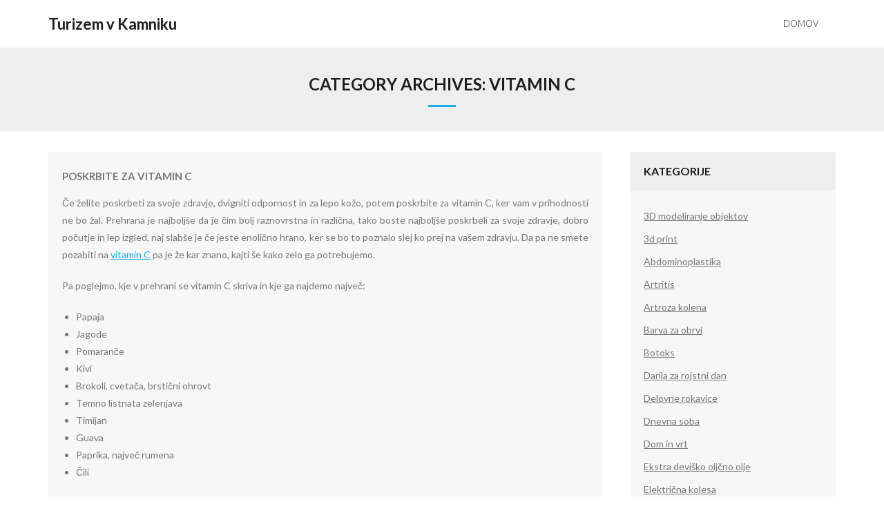

--- FILE ---
content_type: text/html; charset=UTF-8
request_url: https://www.kamnik-tourism.si/category/vitamin-c/
body_size: 11464
content:
<!DOCTYPE html>

<html dir="ltr" lang="sl-SI" prefix="og: https://ogp.me/ns#">
<head>
<meta charset="UTF-8" />
<meta name="viewport" content="width=device-width" />
<link rel="profile" href="//gmpg.org/xfn/11" />
<link rel="pingback" href="https://www.kamnik-tourism.si/xmlrpc.php" />

<title>Vitamin C</title>

		<!-- All in One SEO 4.9.3 - aioseo.com -->
	<meta name="robots" content="noindex, max-image-preview:large" />
	<meta name="keywords" content="vitamin c,pomaranče,kivi,jagode,papaja" />
	<link rel="canonical" href="https://www.kamnik-tourism.si/category/vitamin-c/" />
	<meta name="generator" content="All in One SEO (AIOSEO) 4.9.3" />
		<script type="application/ld+json" class="aioseo-schema">
			{"@context":"https:\/\/schema.org","@graph":[{"@type":"BreadcrumbList","@id":"https:\/\/www.kamnik-tourism.si\/category\/vitamin-c\/#breadcrumblist","itemListElement":[{"@type":"ListItem","@id":"https:\/\/www.kamnik-tourism.si#listItem","position":1,"name":"Home","item":"https:\/\/www.kamnik-tourism.si","nextItem":{"@type":"ListItem","@id":"https:\/\/www.kamnik-tourism.si\/category\/vitamin-c\/#listItem","name":"Vitamin C"}},{"@type":"ListItem","@id":"https:\/\/www.kamnik-tourism.si\/category\/vitamin-c\/#listItem","position":2,"name":"Vitamin C","previousItem":{"@type":"ListItem","@id":"https:\/\/www.kamnik-tourism.si#listItem","name":"Home"}}]},{"@type":"CollectionPage","@id":"https:\/\/www.kamnik-tourism.si\/category\/vitamin-c\/#collectionpage","url":"https:\/\/www.kamnik-tourism.si\/category\/vitamin-c\/","name":"Vitamin C","inLanguage":"sl-SI","isPartOf":{"@id":"https:\/\/www.kamnik-tourism.si\/#website"},"breadcrumb":{"@id":"https:\/\/www.kamnik-tourism.si\/category\/vitamin-c\/#breadcrumblist"}},{"@type":"Organization","@id":"https:\/\/www.kamnik-tourism.si\/#organization","name":"Turizem v Kamniku","url":"https:\/\/www.kamnik-tourism.si\/"},{"@type":"WebSite","@id":"https:\/\/www.kamnik-tourism.si\/#website","url":"https:\/\/www.kamnik-tourism.si\/","name":"Turizem v Kamniku","inLanguage":"sl-SI","publisher":{"@id":"https:\/\/www.kamnik-tourism.si\/#organization"}}]}
		</script>
		<!-- All in One SEO -->

<link rel='dns-prefetch' href='//fonts.googleapis.com' />
<link rel="alternate" type="application/rss+xml" title="Turizem v Kamniku &raquo; Vir" href="https://www.kamnik-tourism.si/feed/" />
<link rel="alternate" type="application/rss+xml" title="Turizem v Kamniku &raquo; Vir komentarjev" href="https://www.kamnik-tourism.si/comments/feed/" />
<link rel="alternate" type="application/rss+xml" title="Turizem v Kamniku &raquo; Vitamin C Vir kategorije" href="https://www.kamnik-tourism.si/category/vitamin-c/feed/" />
<style id='wp-img-auto-sizes-contain-inline-css' type='text/css'>
img:is([sizes=auto i],[sizes^="auto," i]){contain-intrinsic-size:3000px 1500px}
/*# sourceURL=wp-img-auto-sizes-contain-inline-css */
</style>
<style id='wp-emoji-styles-inline-css' type='text/css'>

	img.wp-smiley, img.emoji {
		display: inline !important;
		border: none !important;
		box-shadow: none !important;
		height: 1em !important;
		width: 1em !important;
		margin: 0 0.07em !important;
		vertical-align: -0.1em !important;
		background: none !important;
		padding: 0 !important;
	}
/*# sourceURL=wp-emoji-styles-inline-css */
</style>
<style id='wp-block-library-inline-css' type='text/css'>
:root{--wp-block-synced-color:#7a00df;--wp-block-synced-color--rgb:122,0,223;--wp-bound-block-color:var(--wp-block-synced-color);--wp-editor-canvas-background:#ddd;--wp-admin-theme-color:#007cba;--wp-admin-theme-color--rgb:0,124,186;--wp-admin-theme-color-darker-10:#006ba1;--wp-admin-theme-color-darker-10--rgb:0,107,160.5;--wp-admin-theme-color-darker-20:#005a87;--wp-admin-theme-color-darker-20--rgb:0,90,135;--wp-admin-border-width-focus:2px}@media (min-resolution:192dpi){:root{--wp-admin-border-width-focus:1.5px}}.wp-element-button{cursor:pointer}:root .has-very-light-gray-background-color{background-color:#eee}:root .has-very-dark-gray-background-color{background-color:#313131}:root .has-very-light-gray-color{color:#eee}:root .has-very-dark-gray-color{color:#313131}:root .has-vivid-green-cyan-to-vivid-cyan-blue-gradient-background{background:linear-gradient(135deg,#00d084,#0693e3)}:root .has-purple-crush-gradient-background{background:linear-gradient(135deg,#34e2e4,#4721fb 50%,#ab1dfe)}:root .has-hazy-dawn-gradient-background{background:linear-gradient(135deg,#faaca8,#dad0ec)}:root .has-subdued-olive-gradient-background{background:linear-gradient(135deg,#fafae1,#67a671)}:root .has-atomic-cream-gradient-background{background:linear-gradient(135deg,#fdd79a,#004a59)}:root .has-nightshade-gradient-background{background:linear-gradient(135deg,#330968,#31cdcf)}:root .has-midnight-gradient-background{background:linear-gradient(135deg,#020381,#2874fc)}:root{--wp--preset--font-size--normal:16px;--wp--preset--font-size--huge:42px}.has-regular-font-size{font-size:1em}.has-larger-font-size{font-size:2.625em}.has-normal-font-size{font-size:var(--wp--preset--font-size--normal)}.has-huge-font-size{font-size:var(--wp--preset--font-size--huge)}.has-text-align-center{text-align:center}.has-text-align-left{text-align:left}.has-text-align-right{text-align:right}.has-fit-text{white-space:nowrap!important}#end-resizable-editor-section{display:none}.aligncenter{clear:both}.items-justified-left{justify-content:flex-start}.items-justified-center{justify-content:center}.items-justified-right{justify-content:flex-end}.items-justified-space-between{justify-content:space-between}.screen-reader-text{border:0;clip-path:inset(50%);height:1px;margin:-1px;overflow:hidden;padding:0;position:absolute;width:1px;word-wrap:normal!important}.screen-reader-text:focus{background-color:#ddd;clip-path:none;color:#444;display:block;font-size:1em;height:auto;left:5px;line-height:normal;padding:15px 23px 14px;text-decoration:none;top:5px;width:auto;z-index:100000}html :where(.has-border-color){border-style:solid}html :where([style*=border-top-color]){border-top-style:solid}html :where([style*=border-right-color]){border-right-style:solid}html :where([style*=border-bottom-color]){border-bottom-style:solid}html :where([style*=border-left-color]){border-left-style:solid}html :where([style*=border-width]){border-style:solid}html :where([style*=border-top-width]){border-top-style:solid}html :where([style*=border-right-width]){border-right-style:solid}html :where([style*=border-bottom-width]){border-bottom-style:solid}html :where([style*=border-left-width]){border-left-style:solid}html :where(img[class*=wp-image-]){height:auto;max-width:100%}:where(figure){margin:0 0 1em}html :where(.is-position-sticky){--wp-admin--admin-bar--position-offset:var(--wp-admin--admin-bar--height,0px)}@media screen and (max-width:600px){html :where(.is-position-sticky){--wp-admin--admin-bar--position-offset:0px}}

/*# sourceURL=wp-block-library-inline-css */
</style><style id='global-styles-inline-css' type='text/css'>
:root{--wp--preset--aspect-ratio--square: 1;--wp--preset--aspect-ratio--4-3: 4/3;--wp--preset--aspect-ratio--3-4: 3/4;--wp--preset--aspect-ratio--3-2: 3/2;--wp--preset--aspect-ratio--2-3: 2/3;--wp--preset--aspect-ratio--16-9: 16/9;--wp--preset--aspect-ratio--9-16: 9/16;--wp--preset--color--black: #000000;--wp--preset--color--cyan-bluish-gray: #abb8c3;--wp--preset--color--white: #ffffff;--wp--preset--color--pale-pink: #f78da7;--wp--preset--color--vivid-red: #cf2e2e;--wp--preset--color--luminous-vivid-orange: #ff6900;--wp--preset--color--luminous-vivid-amber: #fcb900;--wp--preset--color--light-green-cyan: #7bdcb5;--wp--preset--color--vivid-green-cyan: #00d084;--wp--preset--color--pale-cyan-blue: #8ed1fc;--wp--preset--color--vivid-cyan-blue: #0693e3;--wp--preset--color--vivid-purple: #9b51e0;--wp--preset--gradient--vivid-cyan-blue-to-vivid-purple: linear-gradient(135deg,rgb(6,147,227) 0%,rgb(155,81,224) 100%);--wp--preset--gradient--light-green-cyan-to-vivid-green-cyan: linear-gradient(135deg,rgb(122,220,180) 0%,rgb(0,208,130) 100%);--wp--preset--gradient--luminous-vivid-amber-to-luminous-vivid-orange: linear-gradient(135deg,rgb(252,185,0) 0%,rgb(255,105,0) 100%);--wp--preset--gradient--luminous-vivid-orange-to-vivid-red: linear-gradient(135deg,rgb(255,105,0) 0%,rgb(207,46,46) 100%);--wp--preset--gradient--very-light-gray-to-cyan-bluish-gray: linear-gradient(135deg,rgb(238,238,238) 0%,rgb(169,184,195) 100%);--wp--preset--gradient--cool-to-warm-spectrum: linear-gradient(135deg,rgb(74,234,220) 0%,rgb(151,120,209) 20%,rgb(207,42,186) 40%,rgb(238,44,130) 60%,rgb(251,105,98) 80%,rgb(254,248,76) 100%);--wp--preset--gradient--blush-light-purple: linear-gradient(135deg,rgb(255,206,236) 0%,rgb(152,150,240) 100%);--wp--preset--gradient--blush-bordeaux: linear-gradient(135deg,rgb(254,205,165) 0%,rgb(254,45,45) 50%,rgb(107,0,62) 100%);--wp--preset--gradient--luminous-dusk: linear-gradient(135deg,rgb(255,203,112) 0%,rgb(199,81,192) 50%,rgb(65,88,208) 100%);--wp--preset--gradient--pale-ocean: linear-gradient(135deg,rgb(255,245,203) 0%,rgb(182,227,212) 50%,rgb(51,167,181) 100%);--wp--preset--gradient--electric-grass: linear-gradient(135deg,rgb(202,248,128) 0%,rgb(113,206,126) 100%);--wp--preset--gradient--midnight: linear-gradient(135deg,rgb(2,3,129) 0%,rgb(40,116,252) 100%);--wp--preset--font-size--small: 13px;--wp--preset--font-size--medium: 20px;--wp--preset--font-size--large: 36px;--wp--preset--font-size--x-large: 42px;--wp--preset--spacing--20: 0.44rem;--wp--preset--spacing--30: 0.67rem;--wp--preset--spacing--40: 1rem;--wp--preset--spacing--50: 1.5rem;--wp--preset--spacing--60: 2.25rem;--wp--preset--spacing--70: 3.38rem;--wp--preset--spacing--80: 5.06rem;--wp--preset--shadow--natural: 6px 6px 9px rgba(0, 0, 0, 0.2);--wp--preset--shadow--deep: 12px 12px 50px rgba(0, 0, 0, 0.4);--wp--preset--shadow--sharp: 6px 6px 0px rgba(0, 0, 0, 0.2);--wp--preset--shadow--outlined: 6px 6px 0px -3px rgb(255, 255, 255), 6px 6px rgb(0, 0, 0);--wp--preset--shadow--crisp: 6px 6px 0px rgb(0, 0, 0);}:where(.is-layout-flex){gap: 0.5em;}:where(.is-layout-grid){gap: 0.5em;}body .is-layout-flex{display: flex;}.is-layout-flex{flex-wrap: wrap;align-items: center;}.is-layout-flex > :is(*, div){margin: 0;}body .is-layout-grid{display: grid;}.is-layout-grid > :is(*, div){margin: 0;}:where(.wp-block-columns.is-layout-flex){gap: 2em;}:where(.wp-block-columns.is-layout-grid){gap: 2em;}:where(.wp-block-post-template.is-layout-flex){gap: 1.25em;}:where(.wp-block-post-template.is-layout-grid){gap: 1.25em;}.has-black-color{color: var(--wp--preset--color--black) !important;}.has-cyan-bluish-gray-color{color: var(--wp--preset--color--cyan-bluish-gray) !important;}.has-white-color{color: var(--wp--preset--color--white) !important;}.has-pale-pink-color{color: var(--wp--preset--color--pale-pink) !important;}.has-vivid-red-color{color: var(--wp--preset--color--vivid-red) !important;}.has-luminous-vivid-orange-color{color: var(--wp--preset--color--luminous-vivid-orange) !important;}.has-luminous-vivid-amber-color{color: var(--wp--preset--color--luminous-vivid-amber) !important;}.has-light-green-cyan-color{color: var(--wp--preset--color--light-green-cyan) !important;}.has-vivid-green-cyan-color{color: var(--wp--preset--color--vivid-green-cyan) !important;}.has-pale-cyan-blue-color{color: var(--wp--preset--color--pale-cyan-blue) !important;}.has-vivid-cyan-blue-color{color: var(--wp--preset--color--vivid-cyan-blue) !important;}.has-vivid-purple-color{color: var(--wp--preset--color--vivid-purple) !important;}.has-black-background-color{background-color: var(--wp--preset--color--black) !important;}.has-cyan-bluish-gray-background-color{background-color: var(--wp--preset--color--cyan-bluish-gray) !important;}.has-white-background-color{background-color: var(--wp--preset--color--white) !important;}.has-pale-pink-background-color{background-color: var(--wp--preset--color--pale-pink) !important;}.has-vivid-red-background-color{background-color: var(--wp--preset--color--vivid-red) !important;}.has-luminous-vivid-orange-background-color{background-color: var(--wp--preset--color--luminous-vivid-orange) !important;}.has-luminous-vivid-amber-background-color{background-color: var(--wp--preset--color--luminous-vivid-amber) !important;}.has-light-green-cyan-background-color{background-color: var(--wp--preset--color--light-green-cyan) !important;}.has-vivid-green-cyan-background-color{background-color: var(--wp--preset--color--vivid-green-cyan) !important;}.has-pale-cyan-blue-background-color{background-color: var(--wp--preset--color--pale-cyan-blue) !important;}.has-vivid-cyan-blue-background-color{background-color: var(--wp--preset--color--vivid-cyan-blue) !important;}.has-vivid-purple-background-color{background-color: var(--wp--preset--color--vivid-purple) !important;}.has-black-border-color{border-color: var(--wp--preset--color--black) !important;}.has-cyan-bluish-gray-border-color{border-color: var(--wp--preset--color--cyan-bluish-gray) !important;}.has-white-border-color{border-color: var(--wp--preset--color--white) !important;}.has-pale-pink-border-color{border-color: var(--wp--preset--color--pale-pink) !important;}.has-vivid-red-border-color{border-color: var(--wp--preset--color--vivid-red) !important;}.has-luminous-vivid-orange-border-color{border-color: var(--wp--preset--color--luminous-vivid-orange) !important;}.has-luminous-vivid-amber-border-color{border-color: var(--wp--preset--color--luminous-vivid-amber) !important;}.has-light-green-cyan-border-color{border-color: var(--wp--preset--color--light-green-cyan) !important;}.has-vivid-green-cyan-border-color{border-color: var(--wp--preset--color--vivid-green-cyan) !important;}.has-pale-cyan-blue-border-color{border-color: var(--wp--preset--color--pale-cyan-blue) !important;}.has-vivid-cyan-blue-border-color{border-color: var(--wp--preset--color--vivid-cyan-blue) !important;}.has-vivid-purple-border-color{border-color: var(--wp--preset--color--vivid-purple) !important;}.has-vivid-cyan-blue-to-vivid-purple-gradient-background{background: var(--wp--preset--gradient--vivid-cyan-blue-to-vivid-purple) !important;}.has-light-green-cyan-to-vivid-green-cyan-gradient-background{background: var(--wp--preset--gradient--light-green-cyan-to-vivid-green-cyan) !important;}.has-luminous-vivid-amber-to-luminous-vivid-orange-gradient-background{background: var(--wp--preset--gradient--luminous-vivid-amber-to-luminous-vivid-orange) !important;}.has-luminous-vivid-orange-to-vivid-red-gradient-background{background: var(--wp--preset--gradient--luminous-vivid-orange-to-vivid-red) !important;}.has-very-light-gray-to-cyan-bluish-gray-gradient-background{background: var(--wp--preset--gradient--very-light-gray-to-cyan-bluish-gray) !important;}.has-cool-to-warm-spectrum-gradient-background{background: var(--wp--preset--gradient--cool-to-warm-spectrum) !important;}.has-blush-light-purple-gradient-background{background: var(--wp--preset--gradient--blush-light-purple) !important;}.has-blush-bordeaux-gradient-background{background: var(--wp--preset--gradient--blush-bordeaux) !important;}.has-luminous-dusk-gradient-background{background: var(--wp--preset--gradient--luminous-dusk) !important;}.has-pale-ocean-gradient-background{background: var(--wp--preset--gradient--pale-ocean) !important;}.has-electric-grass-gradient-background{background: var(--wp--preset--gradient--electric-grass) !important;}.has-midnight-gradient-background{background: var(--wp--preset--gradient--midnight) !important;}.has-small-font-size{font-size: var(--wp--preset--font-size--small) !important;}.has-medium-font-size{font-size: var(--wp--preset--font-size--medium) !important;}.has-large-font-size{font-size: var(--wp--preset--font-size--large) !important;}.has-x-large-font-size{font-size: var(--wp--preset--font-size--x-large) !important;}
/*# sourceURL=global-styles-inline-css */
</style>

<style id='classic-theme-styles-inline-css' type='text/css'>
/*! This file is auto-generated */
.wp-block-button__link{color:#fff;background-color:#32373c;border-radius:9999px;box-shadow:none;text-decoration:none;padding:calc(.667em + 2px) calc(1.333em + 2px);font-size:1.125em}.wp-block-file__button{background:#32373c;color:#fff;text-decoration:none}
/*# sourceURL=/wp-includes/css/classic-themes.min.css */
</style>
<link rel='stylesheet' id='thinkup-bootstrap-css' href='https://www.kamnik-tourism.si/wp-content/themes/melos/lib/extentions/bootstrap/css/bootstrap.min.css?ver=2.3.2' type='text/css' media='all' />
<link rel='stylesheet' id='thinkup-shortcodes-css' href='https://www.kamnik-tourism.si/wp-content/themes/melos/styles/style-shortcodes.css?ver=1.6.0' type='text/css' media='all' />
<link rel='stylesheet' id='thinkup-style-css' href='https://www.kamnik-tourism.si/wp-content/themes/melos/style.css?ver=6.9' type='text/css' media='all' />
<link rel='stylesheet' id='melos-thinkup-style-enews-css' href='https://www.kamnik-tourism.si/wp-content/themes/melos-enews/style.css?ver=1.0.6' type='text/css' media='all' />
<link rel='stylesheet' id='thinkup-google-fonts-css' href='//fonts.googleapis.com/css?family=Lato%3A300%2C400%2C600%2C700&#038;subset=latin%2Clatin-ext' type='text/css' media='all' />
<link rel='stylesheet' id='prettyPhoto-css' href='https://www.kamnik-tourism.si/wp-content/themes/melos/lib/extentions/prettyPhoto/css/prettyPhoto.css?ver=3.1.6' type='text/css' media='all' />
<link rel='stylesheet' id='dashicons-css' href='https://www.kamnik-tourism.si/wp-includes/css/dashicons.min.css?ver=6.9' type='text/css' media='all' />
<link rel='stylesheet' id='font-awesome-css' href='https://www.kamnik-tourism.si/wp-content/themes/melos/lib/extentions/font-awesome/css/font-awesome.min.css?ver=4.7.0' type='text/css' media='all' />
<link rel='stylesheet' id='thinkup-responsive-css' href='https://www.kamnik-tourism.si/wp-content/themes/melos/styles/style-responsive.css?ver=1.6.0' type='text/css' media='all' />
<script type="text/javascript" src="https://www.kamnik-tourism.si/wp-includes/js/jquery/jquery.min.js?ver=3.7.1" id="jquery-core-js"></script>
<script type="text/javascript" src="https://www.kamnik-tourism.si/wp-includes/js/jquery/jquery-migrate.min.js?ver=3.4.1" id="jquery-migrate-js"></script>
<link rel="https://api.w.org/" href="https://www.kamnik-tourism.si/wp-json/" /><link rel="alternate" title="JSON" type="application/json" href="https://www.kamnik-tourism.si/wp-json/wp/v2/categories/14" /><link rel="EditURI" type="application/rsd+xml" title="RSD" href="https://www.kamnik-tourism.si/xmlrpc.php?rsd" />
<meta name="generator" content="WordPress 6.9" />
		<style type="text/css" id="wp-custom-css">
			#section-home{
display: none;
}		</style>
		<link rel='stylesheet' id='remove-style-meta-css' href='https://www.kamnik-tourism.si/wp-content/plugins/wp-author-date-and-meta-remover/css/entrymetastyle.css?ver=1.0' type='text/css' media='all' />
</head>

<body class="archive category category-vitamin-c category-14 wp-theme-melos wp-child-theme-melos-enews layout-sidebar-right layout-responsive pre-header-style1 header-style1 blog-style1 blog-style1-layout2">
<div id="body-core" class="hfeed site">

	<a class="skip-link screen-reader-text" href="#content">Skip to content</a>
	<!-- .skip-link -->

	<header>
	<div id="site-header">

			
		<div id="pre-header">
		<div class="wrap-safari">
		<div id="pre-header-core" class="main-navigation">
  
			
			
			
		</div>
		</div>
		</div>
		<!-- #pre-header -->

				<div id="header">
		<div id="header-core">

			
			<div id="logo">
			<a rel="home" href="https://www.kamnik-tourism.si/" class="custom-logo-link"><h1 rel="home" class="site-title" title="Turizem v Kamniku">Turizem v Kamniku</h1><h2 class="site-description" title=""></h2></a>			</div>

			
			<div id="header-links" class="main-navigation">
			<div id="header-links-inner" class="header-links">

				<ul class="menu">
<li ><a href="https://www.kamnik-tourism.si/">Domov</a></li></ul>
				
				
			</div>
			</div>
			<!-- #header-links .main-navigation -->
 	
			<div id="header-nav"><a class="btn-navbar collapsed" data-toggle="collapse" data-target=".nav-collapse" tabindex="0"><span class="icon-bar"></span><span class="icon-bar"></span><span class="icon-bar"></span></a></div>
		</div>
		</div>
		<!-- #header -->

		<div id="header-responsive"><div id="header-responsive-inner" class="responsive-links nav-collapse collapse"><ul></ul></div></div>
		
		<div id="intro" class="option1"><div class="wrap-safari"><div id="intro-core"><h1 class="page-title"><span>Category Archives: </span>Vitamin C</h1></div></div></div>
		
		
		
	</div>


	</header>
	<!-- header -->

		
	<div id="content">
	<div id="content-core">

		<div id="main">
		<div id="main-core">
			
				<div id="container">

				
					<div class="blog-grid element column-1">

					<article id="post-19" class="blog-article post-19 post type-post status-publish format-standard hentry category-vitamin-c tag-jagode tag-kivi tag-papaja tag-pomarance tag-vitamin-c format-nomedia">

						<header class="entry-header">

							
						</header>

						<div class="entry-content">

							<h2 class="blog-title"><a href="https://www.kamnik-tourism.si/poskrbite-za-vitamin-c/" title="Permalink to Poskrbite za vitamin C">Poskrbite za vitamin C</a></h2>							<div class="entry-meta"><span class="date"><a href="https://www.kamnik-tourism.si/poskrbite-za-vitamin-c/" title="Poskrbite za vitamin C"><time datetime="2019-10-21T17:17:20+02:00"><span class="date-month">21 oktobra, 2019</span></time></a></span><span class="author"><a href="https://www.kamnik-tourism.si/author/mihangn-si/" title="View all posts by Urednik" rel="author">Urednik</a></span><span class="category"><a href="https://www.kamnik-tourism.si/category/vitamin-c/" rel="category tag">Vitamin C</a></span><span class="tags"><a href="https://www.kamnik-tourism.si/tag/jagode/" rel="tag">jagode</a>, <a href="https://www.kamnik-tourism.si/tag/kivi/" rel="tag">kivi</a>, <a href="https://www.kamnik-tourism.si/tag/papaja/" rel="tag">papaja</a>, <a href="https://www.kamnik-tourism.si/tag/pomarance/" rel="tag">pomaranče</a>, <a href="https://www.kamnik-tourism.si/tag/vitamin-c/" rel="tag">vitamin c</a></span></div>							<p style="text-align: justify;">Če želite poskrbeti za svoje zdravje, dvigniti odpornost in za lepo kožo, potem poskrbite za vitamin C, ker vam v prihodnosti ne bo žal. Prehrana je najboljše da je čim bolj raznovrstna in različna, tako boste najboljše poskrbeli za svoje zdravje, dobro počutje in lep izgled, naj slabše je če jeste enolično hrano, ker se bo to poznalo slej ko prej na vašem zdravju. Da pa ne smete pozabiti na <a href="https://www.naturamedica.si/vitamini/vitamin-c.html?upid=43" target="_blank" rel="noopener">vitamin C</a> pa je že kar znano, kajti še kako zelo ga potrebujemo.</p>
<p style="text-align: justify;">Pa poglejmo, kje v prehrani se vitamin C skriva in kje ga najdemo največ:</p>
<ul style="text-align: justify;">
<li>Papaja</li>
<li>Jagode</li>
<li>Pomaranče</li>
<li>Kivi</li>
<li>Brokoli, cvetača, brstični ohrovt</li>
<li>Temno listnata zelenjava</li>
<li>Timijan</li>
<li>Guava</li>
<li>Paprika, največ rumena</li>
<li>Čili</li>
</ul>
<p style="text-align: justify;">Takole, da boste vedeli, katera živila jesti, da vam vitamin C ne bo manjkal v telesu. Tako ga lahko dobite preko zelenjave, sadja in začimb. Najpomembnejše pa je res to, da jeste raznovrstno hrano in tako boste najboljše poskrbeli, da bo vitamin C vedno prisoten in da boste tako zdravi in polni energije.</p>
<p style="text-align: justify;">Za naše zdravje je ključnega pomena, da živimo razgibano življenje in da je zdrava prehrana največkrat na mizi, kakšen kozarček vina ali piva pa vam tudi ne bo škodil.<span class="Apple-converted-space"> </span></p>
<p style="text-align: justify;">Vsak ve zase, kaj mu paše in kakšna hrana mu odgovarja, še posebej pa za vitamin C poskrbite, ko se bliža zima, saj se s tem obdobjem bližajo tudi gripe in prehladi. Ne belite si glave, kako si boste pripravili hrano, kjer je vitamin C, kajti znano je, da boste največ tega vitamina c ohranili ravno, če boste jedli presno hrano. Tako le vzemite pomarančo ali kivi in si ga privoščite vsak dan za dopoldansko ali popoldansko malico. Pri zelenjavi, pa izbirajte temno listnato, kakšna špinača bo sigurno poskrbela da bo vitamin C prisoten v vašem telesu, ni težko, le vedeti morate, katera hrana vsebuje vitamine in minerale.<span class="Apple-converted-space"> </span>&hellip;</p>
						</div><div class="clearboth"></div>

					</article><!-- #post- -->

					</div>

				
				</div><div class="clearboth"></div>

				
			

		</div><!-- #main-core -->
		</div><!-- #main -->
		
		<div id="sidebar">
		<div id="sidebar-core">

						<aside class="widget widget_categories"><h3 class="widget-title">Kategorije</h3>
			<ul>
					<li class="cat-item cat-item-360"><a href="https://www.kamnik-tourism.si/category/3d-modeliranje-objektov/">3D modeliranje objektov</a>
</li>
	<li class="cat-item cat-item-323"><a href="https://www.kamnik-tourism.si/category/3d-print/">3d print</a>
</li>
	<li class="cat-item cat-item-450"><a href="https://www.kamnik-tourism.si/category/abdominoplastika/">Abdominoplastika</a>
</li>
	<li class="cat-item cat-item-262"><a href="https://www.kamnik-tourism.si/category/artritis/">Artritis</a>
</li>
	<li class="cat-item cat-item-31"><a href="https://www.kamnik-tourism.si/category/artroza-kolena/">Artroza kolena</a>
</li>
	<li class="cat-item cat-item-163"><a href="https://www.kamnik-tourism.si/category/barva-za-obrvi/">Barva za obrvi</a>
</li>
	<li class="cat-item cat-item-173"><a href="https://www.kamnik-tourism.si/category/botoks/">Botoks</a>
</li>
	<li class="cat-item cat-item-480"><a href="https://www.kamnik-tourism.si/category/darila-za-rojstni-dan/">Darila za rojstni dan</a>
</li>
	<li class="cat-item cat-item-51"><a href="https://www.kamnik-tourism.si/category/delovne-rokavice/">Delovne rokavice</a>
</li>
	<li class="cat-item cat-item-371"><a href="https://www.kamnik-tourism.si/category/dnevna-soba/">Dnevna soba</a>
</li>
	<li class="cat-item cat-item-510"><a href="https://www.kamnik-tourism.si/category/dom-in-vrt/">Dom in vrt</a>
</li>
	<li class="cat-item cat-item-417"><a href="https://www.kamnik-tourism.si/category/ekstra-devisko-oljcno-olje/">Ekstra deviško oljčno olje</a>
</li>
	<li class="cat-item cat-item-317"><a href="https://www.kamnik-tourism.si/category/elektricna-kolesa/">Električna kolesa</a>
</li>
	<li class="cat-item cat-item-217"><a href="https://www.kamnik-tourism.si/category/elektricni-skiro/">Električni skiro</a>
</li>
	<li class="cat-item cat-item-252"><a href="https://www.kamnik-tourism.si/category/elektroerozija/">Elektroerozija</a>
</li>
	<li class="cat-item cat-item-202"><a href="https://www.kamnik-tourism.si/category/eyeliner/">Eyeliner</a>
</li>
	<li class="cat-item cat-item-78"><a href="https://www.kamnik-tourism.si/category/fasadne-plosce/">Fasadne plošče</a>
</li>
	<li class="cat-item cat-item-151"><a href="https://www.kamnik-tourism.si/category/hipnoza/">Hipnoza</a>
</li>
	<li class="cat-item cat-item-20"><a href="https://www.kamnik-tourism.si/category/igre-na-sreco/">Igre na srečo</a>
</li>
	<li class="cat-item cat-item-92"><a href="https://www.kamnik-tourism.si/category/imunski-sistem/">Imunski sistem</a>
</li>
	<li class="cat-item cat-item-100"><a href="https://www.kamnik-tourism.si/category/ip-telefonija/">Ip telefonija</a>
</li>
	<li class="cat-item cat-item-207"><a href="https://www.kamnik-tourism.si/category/izola-restavracija/">Izola restavracija</a>
</li>
	<li class="cat-item cat-item-298"><a href="https://www.kamnik-tourism.si/category/kanjoning/">Kanjoning</a>
</li>
	<li class="cat-item cat-item-527"><a href="https://www.kamnik-tourism.si/category/kape-s-tiskom/">Kape s tiskom</a>
</li>
	<li class="cat-item cat-item-406"><a href="https://www.kamnik-tourism.si/category/kasetna-tenda/">Kasetna tenda</a>
</li>
	<li class="cat-item cat-item-192"><a href="https://www.kamnik-tourism.si/category/kavni-aparati/">Kavni aparati</a>
</li>
	<li class="cat-item cat-item-140"><a href="https://www.kamnik-tourism.si/category/klicni-center/">Klicni center</a>
</li>
	<li class="cat-item cat-item-231"><a href="https://www.kamnik-tourism.si/category/knjiga/">Knjiga</a>
</li>
	<li class="cat-item cat-item-515"><a href="https://www.kamnik-tourism.si/category/konjenistvo-in-jahanje/">Konjeništvo in jahanje</a>
</li>
	<li class="cat-item cat-item-242"><a href="https://www.kamnik-tourism.si/category/kopalni-plasc/">Kopalni plašč</a>
</li>
	<li class="cat-item cat-item-311"><a href="https://www.kamnik-tourism.si/category/kopalnisko-pohistvo/">Kopalniško pohištvo</a>
</li>
	<li class="cat-item cat-item-110"><a href="https://www.kamnik-tourism.si/category/kosarka/">Košarka</a>
</li>
	<li class="cat-item cat-item-115"><a href="https://www.kamnik-tourism.si/category/lamelne-zavese/">Lamelne zavese</a>
</li>
	<li class="cat-item cat-item-5"><a href="https://www.kamnik-tourism.si/category/lavanda/">Lavanda</a>
</li>
	<li class="cat-item cat-item-157"><a href="https://www.kamnik-tourism.si/category/lezisce/">Ležišče</a>
</li>
	<li class="cat-item cat-item-383"><a href="https://www.kamnik-tourism.si/category/liu-jo/">Liu Jo</a>
</li>
	<li class="cat-item cat-item-303"><a href="https://www.kamnik-tourism.si/category/lov/">Lov</a>
</li>
	<li class="cat-item cat-item-468"><a href="https://www.kamnik-tourism.si/category/mafell/">Mafell</a>
</li>
	<li class="cat-item cat-item-282"><a href="https://www.kamnik-tourism.si/category/masazni-bazeni/">Masažni bazeni</a>
</li>
	<li class="cat-item cat-item-237"><a href="https://www.kamnik-tourism.si/category/matura/">Matura</a>
</li>
	<li class="cat-item cat-item-499"><a href="https://www.kamnik-tourism.si/category/medicina/">Medicina</a>
</li>
	<li class="cat-item cat-item-66"><a href="https://www.kamnik-tourism.si/category/meditacija/">Meditacija</a>
</li>
	<li class="cat-item cat-item-145"><a href="https://www.kamnik-tourism.si/category/melanin/">Melanin</a>
</li>
	<li class="cat-item cat-item-105"><a href="https://www.kamnik-tourism.si/category/mezoterapija/">Mezoterapija</a>
</li>
	<li class="cat-item cat-item-329"><a href="https://www.kamnik-tourism.si/category/milo/">Milo</a>
</li>
	<li class="cat-item cat-item-168"><a href="https://www.kamnik-tourism.si/category/navticna-trgovina/">Navtična trgovina</a>
</li>
	<li class="cat-item cat-item-401"><a href="https://www.kamnik-tourism.si/category/navtika/">Navtika</a>
</li>
	<li class="cat-item cat-item-227"><a href="https://www.kamnik-tourism.si/category/nega-koze/">Nega kože</a>
</li>
	<li class="cat-item cat-item-222"><a href="https://www.kamnik-tourism.si/category/nepremicnine/">Nepremičnine</a>
</li>
	<li class="cat-item cat-item-96"><a href="https://www.kamnik-tourism.si/category/omega-3/">Omega 3</a>
</li>
	<li class="cat-item cat-item-487"><a href="https://www.kamnik-tourism.si/category/orehi/">Orehi</a>
</li>
	<li class="cat-item cat-item-273"><a href="https://www.kamnik-tourism.si/category/organska-kozmetika/">Organska kozmetika</a>
</li>
	<li class="cat-item cat-item-120"><a href="https://www.kamnik-tourism.si/category/otroske-ure/">Otroške ure</a>
</li>
	<li class="cat-item cat-item-505"><a href="https://www.kamnik-tourism.si/category/paragliding-bovec/">Paragliding Bovec</a>
</li>
	<li class="cat-item cat-item-389"><a href="https://www.kamnik-tourism.si/category/pasja-prehrana/">Pasja prehrana</a>
</li>
	<li class="cat-item cat-item-422"><a href="https://www.kamnik-tourism.si/category/pergola/">Pergola</a>
</li>
	<li class="cat-item cat-item-247"><a href="https://www.kamnik-tourism.si/category/peugeot/">Peugeot</a>
</li>
	<li class="cat-item cat-item-2"><a href="https://www.kamnik-tourism.si/category/pisarniski-stol/">Pisarniški stol</a>
</li>
	<li class="cat-item cat-item-88"><a href="https://www.kamnik-tourism.si/category/platno-za-tende/">Platno za tende</a>
</li>
	<li class="cat-item cat-item-411"><a href="https://www.kamnik-tourism.si/category/podocnjaki/">Podočnjaki</a>
</li>
	<li class="cat-item cat-item-377"><a href="https://www.kamnik-tourism.si/category/pos-terminal/">Pos terminal</a>
</li>
	<li class="cat-item cat-item-356"><a href="https://www.kamnik-tourism.si/category/prehranska-dopolnila/">Prehranska dopolnila</a>
</li>
	<li class="cat-item cat-item-178"><a href="https://www.kamnik-tourism.si/category/prodaja-his/">Prodaja hiš</a>
</li>
	<li class="cat-item cat-item-197"><a href="https://www.kamnik-tourism.si/category/putika/">Putika</a>
</li>
	<li class="cat-item cat-item-495"><a href="https://www.kamnik-tourism.si/category/racunalnistvo/">Računalništvo</a>
</li>
	<li class="cat-item cat-item-293"><a href="https://www.kamnik-tourism.si/category/rafting/">Rafting</a>
</li>
	<li class="cat-item cat-item-61"><a href="https://www.kamnik-tourism.si/category/regulirne-nogice/">Regulirne nogice</a>
</li>
	<li class="cat-item cat-item-187"><a href="https://www.kamnik-tourism.si/category/ribolov/">Ribolov</a>
</li>
	<li class="cat-item cat-item-268"><a href="https://www.kamnik-tourism.si/category/rocne-svetilke/">Ročne svetilke</a>
</li>
	<li class="cat-item cat-item-351"><a href="https://www.kamnik-tourism.si/category/salonitne-plosce/">Salonitne plošče</a>
</li>
	<li class="cat-item cat-item-83"><a href="https://www.kamnik-tourism.si/category/sencila/">Senčila</a>
</li>
	<li class="cat-item cat-item-36"><a href="https://www.kamnik-tourism.si/category/servis-telefonov/">Servis telefonov</a>
</li>
	<li class="cat-item cat-item-440"><a href="https://www.kamnik-tourism.si/category/skladiscenje/">Skladiščenje</a>
</li>
	<li class="cat-item cat-item-428"><a href="https://www.kamnik-tourism.si/category/slap-boka/">Slap Boka</a>
</li>
	<li class="cat-item cat-item-456"><a href="https://www.kamnik-tourism.si/category/slusni-aparat/">Slušni aparat</a>
</li>
	<li class="cat-item cat-item-287"><a href="https://www.kamnik-tourism.si/category/smrad-v-kopalnici/">Smrad v kopalnici</a>
</li>
	<li class="cat-item cat-item-25"><a href="https://www.kamnik-tourism.si/category/sola/">Šola</a>
</li>
	<li class="cat-item cat-item-41"><a href="https://www.kamnik-tourism.si/category/solska-torba/">Šolska torba</a>
</li>
	<li class="cat-item cat-item-276"><a href="https://www.kamnik-tourism.si/category/soncni-kolektorji/">Sončni kolektorji</a>
</li>
	<li class="cat-item cat-item-125"><a href="https://www.kamnik-tourism.si/category/spodnje-majice/">Spodnje majice</a>
</li>
	<li class="cat-item cat-item-183"><a href="https://www.kamnik-tourism.si/category/sport/">Šport</a>
</li>
	<li class="cat-item cat-item-462"><a href="https://www.kamnik-tourism.si/category/sportne-nogavice/">Športne nogavice</a>
</li>
	<li class="cat-item cat-item-335"><a href="https://www.kamnik-tourism.si/category/street-workout/">Street workout</a>
</li>
	<li class="cat-item cat-item-72"><a href="https://www.kamnik-tourism.si/category/superge/">Superge</a>
</li>
	<li class="cat-item cat-item-395"><a href="https://www.kamnik-tourism.si/category/tekaci/">Tekači</a>
</li>
	<li class="cat-item cat-item-434"><a href="https://www.kamnik-tourism.si/category/tekalna-steza/">Tekalna steza</a>
</li>
	<li class="cat-item cat-item-56"><a href="https://www.kamnik-tourism.si/category/tende/">Tende</a>
</li>
	<li class="cat-item cat-item-366"><a href="https://www.kamnik-tourism.si/category/toplotne-crpalke/">Toplotne črpalke</a>
</li>
	<li class="cat-item cat-item-345"><a href="https://www.kamnik-tourism.si/category/trda-voda/">Trda voda</a>
</li>
	<li class="cat-item cat-item-46"><a href="https://www.kamnik-tourism.si/category/vhf-izpit/">Vhf izpit</a>
</li>
	<li class="cat-item cat-item-532"><a href="https://www.kamnik-tourism.si/category/vhodna-vrata/">Vhodna vrata</a>
</li>
	<li class="cat-item cat-item-135"><a href="https://www.kamnik-tourism.si/category/vitamin-b12/">Vitamin b12</a>
</li>
	<li class="cat-item cat-item-14 current-cat"><a aria-current="page" href="https://www.kamnik-tourism.si/category/vitamin-c/">Vitamin C</a>
</li>
	<li class="cat-item cat-item-521"><a href="https://www.kamnik-tourism.si/category/vrtni-materiali/">Vrtni materiali</a>
</li>
	<li class="cat-item cat-item-340"><a href="https://www.kamnik-tourism.si/category/vzglavniki/">Vzglavniki</a>
</li>
	<li class="cat-item cat-item-9"><a href="https://www.kamnik-tourism.si/category/zascitna-obutev/">Zaščitna obutev</a>
</li>
	<li class="cat-item cat-item-130"><a href="https://www.kamnik-tourism.si/category/zleb/">Žleb</a>
</li>
	<li class="cat-item cat-item-257"><a href="https://www.kamnik-tourism.si/category/zobni-aparat/">Zobni aparat</a>
</li>
	<li class="cat-item cat-item-474"><a href="https://www.kamnik-tourism.si/category/zunanji-masazni-bazeni/">Zunanji masažni bazeni</a>
</li>
	<li class="cat-item cat-item-212"><a href="https://www.kamnik-tourism.si/category/zvocniki/">Zvočniki</a>
</li>
			</ul>

			</aside><aside class="widget widget_tag_cloud"><h3 class="widget-title">Oznake</h3><div class="tagcloud"><a href="https://www.kamnik-tourism.si/tag/3d-modeliranje/" class="tag-cloud-link tag-link-361 tag-link-position-1" style="font-size: 8pt;" aria-label="3D modeliranje (1 predmet)">3D modeliranje</a>
<a href="https://www.kamnik-tourism.si/tag/3d-modeliranje-objektov/" class="tag-cloud-link tag-link-362 tag-link-position-2" style="font-size: 8pt;" aria-label="3d modeliranje objektov (1 predmet)">3d modeliranje objektov</a>
<a href="https://www.kamnik-tourism.si/tag/adrenalin/" class="tag-cloud-link tag-link-299 tag-link-position-3" style="font-size: 16.4pt;" aria-label="adrenalin (2 predmeta)">adrenalin</a>
<a href="https://www.kamnik-tourism.si/tag/bazeni/" class="tag-cloud-link tag-link-283 tag-link-position-4" style="font-size: 16.4pt;" aria-label="bazeni (2 predmeta)">bazeni</a>
<a href="https://www.kamnik-tourism.si/tag/dnevna-soba/" class="tag-cloud-link tag-link-372 tag-link-position-5" style="font-size: 8pt;" aria-label="dnevna soba (1 predmet)">dnevna soba</a>
<a href="https://www.kamnik-tourism.si/tag/dobro-pocutje/" class="tag-cloud-link tag-link-71 tag-link-position-6" style="font-size: 16.4pt;" aria-label="dobro počutje (2 predmeta)">dobro počutje</a>
<a href="https://www.kamnik-tourism.si/tag/gibanje/" class="tag-cloud-link tag-link-186 tag-link-position-7" style="font-size: 16.4pt;" aria-label="gibanje (2 predmeta)">gibanje</a>
<a href="https://www.kamnik-tourism.si/tag/industrijsko-oblikovanje/" class="tag-cloud-link tag-link-363 tag-link-position-8" style="font-size: 8pt;" aria-label="industrijsko oblikovanje (1 predmet)">industrijsko oblikovanje</a>
<a href="https://www.kamnik-tourism.si/tag/izola/" class="tag-cloud-link tag-link-209 tag-link-position-9" style="font-size: 16.4pt;" aria-label="izola (2 predmeta)">izola</a>
<a href="https://www.kamnik-tourism.si/tag/jedilna-miza/" class="tag-cloud-link tag-link-396 tag-link-position-10" style="font-size: 8pt;" aria-label="jedilna miza (1 predmet)">jedilna miza</a>
<a href="https://www.kamnik-tourism.si/tag/kampiranje/" class="tag-cloud-link tag-link-190 tag-link-position-11" style="font-size: 16.4pt;" aria-label="kampiranje (2 predmeta)">kampiranje</a>
<a href="https://www.kamnik-tourism.si/tag/kava/" class="tag-cloud-link tag-link-8 tag-link-position-12" style="font-size: 16.4pt;" aria-label="kava (2 predmeta)">kava</a>
<a href="https://www.kamnik-tourism.si/tag/koza/" class="tag-cloud-link tag-link-147 tag-link-position-13" style="font-size: 22pt;" aria-label="koža (3 predmeti)">koža</a>
<a href="https://www.kamnik-tourism.si/tag/lepota/" class="tag-cloud-link tag-link-357 tag-link-position-14" style="font-size: 8pt;" aria-label="lepota (1 predmet)">lepota</a>
<a href="https://www.kamnik-tourism.si/tag/masazni-bazeni/" class="tag-cloud-link tag-link-476 tag-link-position-15" style="font-size: 16.4pt;" aria-label="masažni bazeni (2 predmeta)">masažni bazeni</a>
<a href="https://www.kamnik-tourism.si/tag/matura/" class="tag-cloud-link tag-link-238 tag-link-position-16" style="font-size: 16.4pt;" aria-label="matura (2 predmeta)">matura</a>
<a href="https://www.kamnik-tourism.si/tag/minerali/" class="tag-cloud-link tag-link-358 tag-link-position-17" style="font-size: 8pt;" aria-label="minerali (1 predmet)">minerali</a>
<a href="https://www.kamnik-tourism.si/tag/modeliranje/" class="tag-cloud-link tag-link-364 tag-link-position-18" style="font-size: 8pt;" aria-label="modeliranje (1 predmet)">modeliranje</a>
<a href="https://www.kamnik-tourism.si/tag/montaza-toplotnih-crpalk/" class="tag-cloud-link tag-link-367 tag-link-position-19" style="font-size: 8pt;" aria-label="montaža toplotnih črpalk (1 predmet)">montaža toplotnih črpalk</a>
<a href="https://www.kamnik-tourism.si/tag/nakup-pohistva/" class="tag-cloud-link tag-link-373 tag-link-position-20" style="font-size: 8pt;" aria-label="nakup pohištva (1 predmet)">nakup pohištva</a>
<a href="https://www.kamnik-tourism.si/tag/navtika/" class="tag-cloud-link tag-link-170 tag-link-position-21" style="font-size: 16.4pt;" aria-label="navtika (2 predmeta)">navtika</a>
<a href="https://www.kamnik-tourism.si/tag/nega-koze/" class="tag-cloud-link tag-link-107 tag-link-position-22" style="font-size: 22pt;" aria-label="nega kože (3 predmeti)">nega kože</a>
<a href="https://www.kamnik-tourism.si/tag/prehranska-dopolnila/" class="tag-cloud-link tag-link-359 tag-link-position-23" style="font-size: 8pt;" aria-label="prehranska dopolnila (1 predmet)">prehranska dopolnila</a>
<a href="https://www.kamnik-tourism.si/tag/prti/" class="tag-cloud-link tag-link-397 tag-link-position-24" style="font-size: 8pt;" aria-label="prti (1 predmet)">prti</a>
<a href="https://www.kamnik-tourism.si/tag/racunalniski-programi/" class="tag-cloud-link tag-link-365 tag-link-position-25" style="font-size: 8pt;" aria-label="računalniški programi (1 predmet)">računalniški programi</a>
<a href="https://www.kamnik-tourism.si/tag/sedezna-garnitura/" class="tag-cloud-link tag-link-374 tag-link-position-26" style="font-size: 8pt;" aria-label="sedežna garnitura (1 predmet)">sedežna garnitura</a>
<a href="https://www.kamnik-tourism.si/tag/segrevanje-sanitarne-vode/" class="tag-cloud-link tag-link-368 tag-link-position-27" style="font-size: 8pt;" aria-label="segrevanje sanitarne vode (1 predmet)">segrevanje sanitarne vode</a>
<a href="https://www.kamnik-tourism.si/tag/senca/" class="tag-cloud-link tag-link-84 tag-link-position-28" style="font-size: 16.4pt;" aria-label="senca (2 predmeta)">senca</a>
<a href="https://www.kamnik-tourism.si/tag/sencila/" class="tag-cloud-link tag-link-85 tag-link-position-29" style="font-size: 16.4pt;" aria-label="senčila (2 predmeta)">senčila</a>
<a href="https://www.kamnik-tourism.si/tag/sklepi/" class="tag-cloud-link tag-link-32 tag-link-position-30" style="font-size: 16.4pt;" aria-label="sklepi (2 predmeta)">sklepi</a>
<a href="https://www.kamnik-tourism.si/tag/skrb-za-pse/" class="tag-cloud-link tag-link-392 tag-link-position-31" style="font-size: 8pt;" aria-label="skrb za pse (1 predmet)">skrb za pse</a>
<a href="https://www.kamnik-tourism.si/tag/sprostitev/" class="tag-cloud-link tag-link-246 tag-link-position-32" style="font-size: 16.4pt;" aria-label="sprostitev (2 predmeta)">sprostitev</a>
<a href="https://www.kamnik-tourism.si/tag/tekaci/" class="tag-cloud-link tag-link-398 tag-link-position-33" style="font-size: 8pt;" aria-label="tekači (1 predmet)">tekači</a>
<a href="https://www.kamnik-tourism.si/tag/televizor/" class="tag-cloud-link tag-link-375 tag-link-position-34" style="font-size: 8pt;" aria-label="televizor (1 predmet)">televizor</a>
<a href="https://www.kamnik-tourism.si/tag/tende/" class="tag-cloud-link tag-link-57 tag-link-position-35" style="font-size: 16.4pt;" aria-label="tende (2 predmeta)">tende</a>
<a href="https://www.kamnik-tourism.si/tag/terasa/" class="tag-cloud-link tag-link-309 tag-link-position-36" style="font-size: 16.4pt;" aria-label="terasa (2 predmeta)">terasa</a>
<a href="https://www.kamnik-tourism.si/tag/toplotne-crpalke/" class="tag-cloud-link tag-link-369 tag-link-position-37" style="font-size: 8pt;" aria-label="toplotne črpalke (1 predmet)">toplotne črpalke</a>
<a href="https://www.kamnik-tourism.si/tag/urejanje-vrta/" class="tag-cloud-link tag-link-355 tag-link-position-38" style="font-size: 8pt;" aria-label="Urejanje vrta (1 predmet)">Urejanje vrta</a>
<a href="https://www.kamnik-tourism.si/tag/ucinkovito-ogrevanje/" class="tag-cloud-link tag-link-370 tag-link-position-39" style="font-size: 8pt;" aria-label="učinkovito ogrevanje (1 predmet)">učinkovito ogrevanje</a>
<a href="https://www.kamnik-tourism.si/tag/vitamini/" class="tag-cloud-link tag-link-139 tag-link-position-40" style="font-size: 16.4pt;" aria-label="vitamini (2 predmeta)">vitamini</a>
<a href="https://www.kamnik-tourism.si/tag/zdrava-hrana-za-pse/" class="tag-cloud-link tag-link-393 tag-link-position-41" style="font-size: 8pt;" aria-label="zdrava hrana za pse (1 predmet)">zdrava hrana za pse</a>
<a href="https://www.kamnik-tourism.si/tag/zdravje/" class="tag-cloud-link tag-link-93 tag-link-position-42" style="font-size: 22pt;" aria-label="zdravje (3 predmeti)">zdravje</a>
<a href="https://www.kamnik-tourism.si/tag/zdravje-psa/" class="tag-cloud-link tag-link-394 tag-link-position-43" style="font-size: 8pt;" aria-label="zdravje psa (1 predmet)">zdravje psa</a>
<a href="https://www.kamnik-tourism.si/tag/zunanja-sencila/" class="tag-cloud-link tag-link-410 tag-link-position-44" style="font-size: 16.4pt;" aria-label="zunanja senčila (2 predmeta)">zunanja senčila</a>
<a href="https://www.kamnik-tourism.si/tag/studij-v-kopru/" class="tag-cloud-link tag-link-402 tag-link-position-45" style="font-size: 8pt;" aria-label="študij v Kopru (1 predmet)">študij v Kopru</a></div>
</aside>
		</div>
		</div><!-- #sidebar -->
					</div>
	</div><!-- #content -->

	<footer>
		<!-- #footer -->		
		<div id="sub-footer">
		<div id="sub-footer-core">
		
			<div class="copyright">
			Theme by <a href="https://www.thinkupthemes.com/" target="_blank">Think Up Themes Ltd</a>. Powered by <a href="https://www.wordpress.org/" target="_blank">WordPress</a>.			</div>
			<!-- .copyright -->

						<!-- #footer-menu -->

									
		</div>
		</div>
	</footer><!-- footer -->

</div><!-- #body-core -->

<script type="speculationrules">
{"prefetch":[{"source":"document","where":{"and":[{"href_matches":"/*"},{"not":{"href_matches":["/wp-*.php","/wp-admin/*","/wp-content/uploads/*","/wp-content/*","/wp-content/plugins/*","/wp-content/themes/melos-enews/*","/wp-content/themes/melos/*","/*\\?(.+)"]}},{"not":{"selector_matches":"a[rel~=\"nofollow\"]"}},{"not":{"selector_matches":".no-prefetch, .no-prefetch a"}}]},"eagerness":"conservative"}]}
</script>
<script type="text/javascript" src="https://www.kamnik-tourism.si/wp-includes/js/imagesloaded.min.js?ver=5.0.0" id="imagesloaded-js"></script>
<script type="text/javascript" src="https://www.kamnik-tourism.si/wp-content/themes/melos/lib/extentions/prettyPhoto/js/jquery.prettyPhoto.js?ver=3.1.6" id="prettyPhoto-js"></script>
<script type="text/javascript" src="https://www.kamnik-tourism.si/wp-content/themes/melos/lib/scripts/plugins/scrollup/jquery.scrollUp.min.js?ver=2.4.1" id="jquery-scrollup-js"></script>
<script type="text/javascript" src="https://www.kamnik-tourism.si/wp-content/themes/melos/lib/extentions/bootstrap/js/bootstrap.js?ver=2.3.2" id="thinkup-bootstrap-js"></script>
<script type="text/javascript" src="https://www.kamnik-tourism.si/wp-content/themes/melos/lib/scripts/main-frontend.js?ver=1.6.0" id="thinkup-frontend-js"></script>
<script type="text/javascript" src="https://www.kamnik-tourism.si/wp-includes/js/masonry.min.js?ver=4.2.2" id="masonry-js"></script>
<script type="text/javascript" src="https://www.kamnik-tourism.si/wp-includes/js/jquery/jquery.masonry.min.js?ver=3.1.2b" id="jquery-masonry-js"></script>
<script type="text/javascript" src="https://www.kamnik-tourism.si/wp-content/themes/melos/lib/scripts/plugins/ResponsiveSlides/responsiveslides.min.js?ver=1.54" id="responsiveslides-js"></script>
<script type="text/javascript" src="https://www.kamnik-tourism.si/wp-content/themes/melos/lib/scripts/plugins/ResponsiveSlides/responsiveslides-call.js?ver=1.6.0" id="thinkup-responsiveslides-js"></script>
<script id="wp-emoji-settings" type="application/json">
{"baseUrl":"https://s.w.org/images/core/emoji/17.0.2/72x72/","ext":".png","svgUrl":"https://s.w.org/images/core/emoji/17.0.2/svg/","svgExt":".svg","source":{"concatemoji":"https://www.kamnik-tourism.si/wp-includes/js/wp-emoji-release.min.js?ver=6.9"}}
</script>
<script type="module">
/* <![CDATA[ */
/*! This file is auto-generated */
const a=JSON.parse(document.getElementById("wp-emoji-settings").textContent),o=(window._wpemojiSettings=a,"wpEmojiSettingsSupports"),s=["flag","emoji"];function i(e){try{var t={supportTests:e,timestamp:(new Date).valueOf()};sessionStorage.setItem(o,JSON.stringify(t))}catch(e){}}function c(e,t,n){e.clearRect(0,0,e.canvas.width,e.canvas.height),e.fillText(t,0,0);t=new Uint32Array(e.getImageData(0,0,e.canvas.width,e.canvas.height).data);e.clearRect(0,0,e.canvas.width,e.canvas.height),e.fillText(n,0,0);const a=new Uint32Array(e.getImageData(0,0,e.canvas.width,e.canvas.height).data);return t.every((e,t)=>e===a[t])}function p(e,t){e.clearRect(0,0,e.canvas.width,e.canvas.height),e.fillText(t,0,0);var n=e.getImageData(16,16,1,1);for(let e=0;e<n.data.length;e++)if(0!==n.data[e])return!1;return!0}function u(e,t,n,a){switch(t){case"flag":return n(e,"\ud83c\udff3\ufe0f\u200d\u26a7\ufe0f","\ud83c\udff3\ufe0f\u200b\u26a7\ufe0f")?!1:!n(e,"\ud83c\udde8\ud83c\uddf6","\ud83c\udde8\u200b\ud83c\uddf6")&&!n(e,"\ud83c\udff4\udb40\udc67\udb40\udc62\udb40\udc65\udb40\udc6e\udb40\udc67\udb40\udc7f","\ud83c\udff4\u200b\udb40\udc67\u200b\udb40\udc62\u200b\udb40\udc65\u200b\udb40\udc6e\u200b\udb40\udc67\u200b\udb40\udc7f");case"emoji":return!a(e,"\ud83e\u1fac8")}return!1}function f(e,t,n,a){let r;const o=(r="undefined"!=typeof WorkerGlobalScope&&self instanceof WorkerGlobalScope?new OffscreenCanvas(300,150):document.createElement("canvas")).getContext("2d",{willReadFrequently:!0}),s=(o.textBaseline="top",o.font="600 32px Arial",{});return e.forEach(e=>{s[e]=t(o,e,n,a)}),s}function r(e){var t=document.createElement("script");t.src=e,t.defer=!0,document.head.appendChild(t)}a.supports={everything:!0,everythingExceptFlag:!0},new Promise(t=>{let n=function(){try{var e=JSON.parse(sessionStorage.getItem(o));if("object"==typeof e&&"number"==typeof e.timestamp&&(new Date).valueOf()<e.timestamp+604800&&"object"==typeof e.supportTests)return e.supportTests}catch(e){}return null}();if(!n){if("undefined"!=typeof Worker&&"undefined"!=typeof OffscreenCanvas&&"undefined"!=typeof URL&&URL.createObjectURL&&"undefined"!=typeof Blob)try{var e="postMessage("+f.toString()+"("+[JSON.stringify(s),u.toString(),c.toString(),p.toString()].join(",")+"));",a=new Blob([e],{type:"text/javascript"});const r=new Worker(URL.createObjectURL(a),{name:"wpTestEmojiSupports"});return void(r.onmessage=e=>{i(n=e.data),r.terminate(),t(n)})}catch(e){}i(n=f(s,u,c,p))}t(n)}).then(e=>{for(const n in e)a.supports[n]=e[n],a.supports.everything=a.supports.everything&&a.supports[n],"flag"!==n&&(a.supports.everythingExceptFlag=a.supports.everythingExceptFlag&&a.supports[n]);var t;a.supports.everythingExceptFlag=a.supports.everythingExceptFlag&&!a.supports.flag,a.supports.everything||((t=a.source||{}).concatemoji?r(t.concatemoji):t.wpemoji&&t.twemoji&&(r(t.twemoji),r(t.wpemoji)))});
//# sourceURL=https://www.kamnik-tourism.si/wp-includes/js/wp-emoji-loader.min.js
/* ]]> */
</script>

</body>
</html>